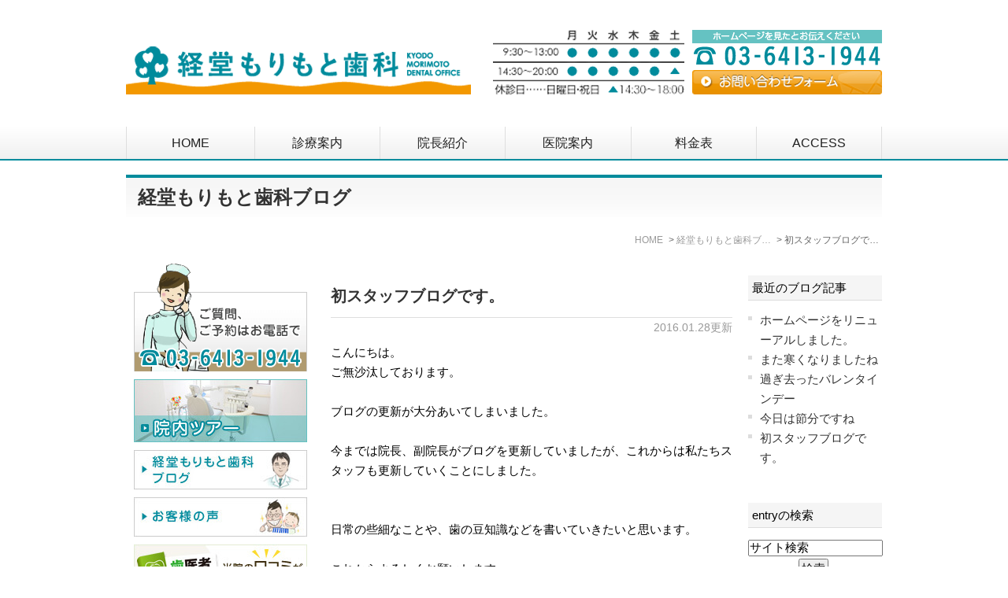

--- FILE ---
content_type: text/html; charset=UTF-8
request_url: http://www.kyodo-morimoto-shika.com/blog/2016/01/post-52-245239.html
body_size: 4209
content:
<!DOCTYPE html>
<html lang="ja" prefix="og: http://ogp.me/ns#">
    <head>
        <meta charset="UTF-8">
        <title>初スタッフブログです。 | 経堂もりもと歯科ブログ</title>
        <meta name="description" content="こんにちは。 ご無沙汰しております。 ブログの更新が大分あいてしまいました。 今...">
        
        
        
        <link rel="canonical" href="http://www.kyodo-morimoto-shika.com/blog/2016/01/post-52-245239.html">
        
        <link rel="alternate" type="application/atom+xml" title="Atom" href="/blog/atom.xml"/>
        
        <meta name="viewport" content="width=device-width, initial-scale=1.0, minimum-scale=1.0, maximum-scale=1.0">
        <meta name="format-detection" content="telephone=no">
        
        <meta property="og:title" content="初スタッフブログです。" />
        <meta property="og:type" content="article" />
        
        <meta property="og:description" content="こんにちは。 ご無沙汰しております。 ブログの更新が大分あいてしまいました。 今までは院長、副院長がブログを更新していましたが、これからは私たちスタッフも更新していくことにしました。 日常の些細なことや、歯の豆知識などを書いていきたいと思い..." />
        <meta property="og:url" content="http://www.kyodo-morimoto-shika.com/blog/2016/01/post-52-245239.html" />
        


        <link rel="icon" href="/favicon.ico">
        <link rel="stylesheet" href="http://static.plimo.com/static/common/css/static_common.min.css?20260116140148">
        <link rel="stylesheet" href="http://static.plimo.com/static/type1/css/static_type1.min.css?20260116140148">
        <link rel="stylesheet" href="/css/plimo_structure_1.css?20260116140148" />
        <link rel="stylesheet" href="/css/plimo_content_1.css?20260116140148" />

        <meta name="google-site-verification" content="4UZ5vOCM1KbxE7AsxSdi0GNxU6e5WFhnnvbJKqi1PKk" />
        
    </head>
    <body id="blogBody" class="Individual type1">
        <div id="wrapper">
            <div id="header">
                <div id="header_bg">
  <div class="inner clearfix">
    <h1><a href="/"><img src="/asset/logo.png" alt="経堂もりもと歯科"></a></h1>
    <div class="rightBox">
      <div class="pc"><img src="/asset/header_table.png" alt="休診日･･････日曜日･祝日 ▲14:30～18:00" class="pc_tel"><a href="https://cms.plimo.com/cgi-bin/inquiry/www.kyodo-morimoto-shika.com/?blog_id=1609&amp;form_id=8031&amp;type=view&amp;token=zYA0kLwLHdUleeHoJBI3ZgJpqphfQwozMOehI5YR" target="_blank"><img alt="お問い合わせフォーム" src="/asset/header_tel.png" class="pc_mail"></a></div>
      <div id="tel_button"><span data-plimo-url="cms.plimo.com" data-plimo-tel="0364131944" data-plimo-blog-id="1609" data-plimo-token="zYA0kLwLHdUleeHoJBI3ZgJpqphfQwozMOehI5YR"><a href="tel:0364131944"><img src="http://www.kyodo-morimoto-shika.com/asset/tel_sp.png" alt="tel_sp.png" /></a></span></div>
      <div id="mail_button"><a href="https://cms.plimo.com/cgi-bin/inquiry/www.kyodo-morimoto-shika.com/?blog_id=1609&amp;form_id=8031&amp;type=view&amp;token=zYA0kLwLHdUleeHoJBI3ZgJpqphfQwozMOehI5YR" target="_blank"><img alt="MAIL" src="/asset/mail_sp.png"></a></div>
      <div id="menu_button" class="toggleMenu"><img  alt="MENU" src="/asset/menu_sp.png"></div>
    </div>
  </div>
</div>

<div id="gnav">
  <ul class="nav">
    <li class="first"><a href="/">HOME</a></li>
    <li><a href="/clinic/#items">診療案内</a></li>
    <li><a href="/clinic/#doc">院長紹介</a></li>
    <li><a href="/clinic/#gui">医院案内</a></li>
    <li><a href="/fee">料金表</a></li>
    <li class="last"><a href="/clinic/#c05">ACCESS</a></li>
  </ul>
</div>
            </div>
            <!--//header-->
            <div id="mainimage">
                <div class="gnv_tmp_h2_bg"><h2>経堂もりもと歯科ブログ</h2></div>
            </div>
            <!--//mainimage-->

            
<ul id="bread" itemscope itemtype="http://data-vocabulary.org/Breadcrumb">
    <li><a href="/" itemprop="url"><span itemprop="title">HOME</span></a></li>
    

    <li><a href="http://www.kyodo-morimoto-shika.com/blog/blog01/" itemprop="url"><span itemprop="title">経堂もりもと歯科ブログ</span></a></li>


<li><span itemprop="title">初スタッフブログです。</span></li>

</ul>

            <!--//bread-->

            <div class="clearfix" id="base">
                <div id="contentBase">
                    
                    <!--//content-top-->
                    
                    <div id="content" class="clearfix">
                        
<div class="contentArea" itemscope="itemscope" itemtype="http://schema.org/Article">
    
        
        
        
    
    <h3 class="entry-title" itemprop="name"><a href="http://www.kyodo-morimoto-shika.com/blog/2016/01/post-52-245239.html" itemprop="url">初スタッフブログです。</a></h3>
    <p class="date">2016.01.28更新</p>
    <div class="blogArea" itemprop="articleBody">
    こんにちは。<br />
ご無沙汰しております。<br />
<br />
ブログの更新が大分あいてしまいました。<br />
<br />
今までは院長、副院長がブログを更新していましたが、これからは私たちスタッフも更新していくことにしました。<br />
<br />
<br />
日常の些細なことや、歯の豆知識などを書いていきたいと思います。<br />
<br />
これからよろしくお願いします。<br />
<br />
　　　　　　　　　　　　　　　　　　　　　　　　　　　　　　　　　　　　　　　　　　　　スタッフ
    </div>
    <!--//blogArea-->
    <p class="contributor">投稿者: <span class="author">経堂もりもと歯科</span></p>


</div>
<!--//contentArea-->

<div id="blogside">
<div class="archiveBox" id="archiveLatest">
    <h3>最近のブログ記事</h3>
    <ul>
    
    
    
        <li><a href="http://www.kyodo-morimoto-shika.com/blog/2016/05/post-228361.html">ホームページをリニューアルしました。</a></li>
    
        <li><a href="http://www.kyodo-morimoto-shika.com/blog/2016/03/post-55-245242.html">また寒くなりましたね</a></li>
    
        <li><a href="http://www.kyodo-morimoto-shika.com/blog/2016/02/post-54-245241.html">過ぎ去ったバレンタインデー</a></li>
    
        <li><a href="http://www.kyodo-morimoto-shika.com/blog/2016/02/post-53-245240.html">今日は節分ですね</a></li>
    
        <li><a href="http://www.kyodo-morimoto-shika.com/blog/2016/01/post-52-245239.html">初スタッフブログです。</a></li>
    
    
    </ul>
</div>

<div class="archiveBox" id="archiveSearch">
    <h3>entryの検索</h3>
    <form action="http://www.google.co.jp/search" method="get" class="blog_search_form">
        <span class="blog_search_input"><input class="base_border_color searchInput" type="text" onfocus="if(this.value == 'サイト検索') this.value='';" onblur="if(this.value == '') this.value='サイト検索';" value="サイト検索" name="q"></span>
        <span class="blog_search_submit"><input class="base_bg_color_1" type="submit" value="検索"></span>
        <input type="hidden" value="UTF-8" name="ie">
        <input type="hidden" value="UTF-8" name="oe">
        <input type="hidden" value="ja" name="hl">
        <input type="hidden" value="www.kyodo-morimoto-shika.com" name="sitesearch">
    </form>
</div>
<div class="archiveBox" id="archiveMonth">
    <h3>月別ブログ記事一覧</h3>
    <ul>
    
        
    
        
        
        <li><a href="http://www.kyodo-morimoto-shika.com/blog/blog01/2016/05/">2016年05月</a><span class="category_count_block">&nbsp;(1)</span></li>
    
        
        
        <li><a href="http://www.kyodo-morimoto-shika.com/blog/blog01/2016/03/">2016年03月</a><span class="category_count_block">&nbsp;(1)</span></li>
    
        
        
        <li><a href="http://www.kyodo-morimoto-shika.com/blog/blog01/2016/02/">2016年02月</a><span class="category_count_block">&nbsp;(2)</span></li>
    
        
        
        <li><a href="http://www.kyodo-morimoto-shika.com/blog/blog01/2016/01/">2016年01月</a><span class="category_count_block">&nbsp;(1)</span></li>
    
        
        
        <li><a href="http://www.kyodo-morimoto-shika.com/blog/blog01/2014/05/">2014年05月</a><span class="category_count_block">&nbsp;(4)</span></li>
    
        
        
        <li><a href="http://www.kyodo-morimoto-shika.com/blog/blog01/2014/04/">2014年04月</a><span class="category_count_block">&nbsp;(6)</span></li>
    
        
        
        <li><a href="http://www.kyodo-morimoto-shika.com/blog/blog01/2013/10/">2013年10月</a><span class="category_count_block">&nbsp;(1)</span></li>
    
        
        
        <li><a href="http://www.kyodo-morimoto-shika.com/blog/blog01/2013/05/">2013年05月</a><span class="category_count_block">&nbsp;(2)</span></li>
    
        
        
        <li><a href="http://www.kyodo-morimoto-shika.com/blog/blog01/2013/02/">2013年02月</a><span class="category_count_block">&nbsp;(1)</span></li>
    
        
        
        <li><a href="http://www.kyodo-morimoto-shika.com/blog/blog01/2012/11/">2012年11月</a><span class="category_count_block">&nbsp;(7)</span></li>
    
        
        
        <li><a href="http://www.kyodo-morimoto-shika.com/blog/blog01/2012/10/">2012年10月</a><span class="category_count_block">&nbsp;(6)</span></li>
    
        
        
        <li><a href="http://www.kyodo-morimoto-shika.com/blog/blog01/2012/09/">2012年09月</a><span class="category_count_block">&nbsp;(8)</span></li>
    
        
        
        <li><a href="http://www.kyodo-morimoto-shika.com/blog/blog01/2012/08/">2012年08月</a><span class="category_count_block">&nbsp;(20)</span></li>
    
        
        
        <li><a href="http://www.kyodo-morimoto-shika.com/blog/blog01/2012/07/">2012年07月</a><span class="category_count_block">&nbsp;(1)</span></li>
    
        
        
        <li><a href="http://www.kyodo-morimoto-shika.com/blog/blog01/2012/06/">2012年06月</a><span class="category_count_block">&nbsp;(1)</span></li>
    

    
    </ul>

</div>



<div class="archiveBox" id="archiveCategory">
    <h3>カテゴリ</h3>
    <ul>
        
    

    </ul>
</div>


</div>
<!--//blogside-->

                    </div>
                    <!--//content-->
                        
                    <div id="content-bottom" class="clearfix">
                        <div class="pc">
<a href="https://cms.plimo.com/cgi-bin/inquiry/www.kyodo-morimoto-shika.com/?blog_id=1609&amp;form_id=8031&amp;type=view&amp;token=zYA0kLwLHdUleeHoJBI3ZgJpqphfQwozMOehI5YR" target="_blank"><img src="/asset/footer_common.jpg" alt="経堂もりもと歯科 tel:03-6413-1944" /></a>
</div>
<div class="sp">
<span data-plimo-url="cms.plimo.com" data-plimo-tel="0364131944" data-plimo-blog-id="1609" data-plimo-token="zYA0kLwLHdUleeHoJBI3ZgJpqphfQwozMOehI5YR"><a href="tel:0364131944"><img src="http://www.kyodo-morimoto-shika.com/asset/tel_btn_sp.jpg" alt="tel_btn_sp.jpg" /></a></span>
</div>
                    </div>
                    <!--//content-bottom-->
                </div>
                <!--//contentBase-->

                <div id="side">
                    <div class="inner">
<div class="clearfix">
<a href="https://cms.plimo.com/cgi-bin/inquiry/www.kyodo-morimoto-shika.com/?blog_id=1609&form_id=8031&type=view&token=zYA0kLwLHdUleeHoJBI3ZgJpqphfQwozMOehI5YR" target="_blank" class="pc_only"><img src="/asset/side01.png" alt="ご質問、ご予約はお電話で tel:03-6413-1944" class="bn"></a>
<a href="/clinic/#clinic01" class="pc"><img src="/asset/side02.jpg" alt="院内ツアー" class="bn"></a>
<a href="/clinic/#clinic01" class="sp"><img src="/asset/side02_sp.jpg" alt="院内ツアー" class="bn"></a>
<a href="/blog/blog01" class="pc"><img src="/asset/side03.jpg" alt="経堂もりもと歯科ブログ" class="bn"></a>
<a href="/blog/blog01" class="sp side_l"><img src="/asset/side03_sp.jpg" alt="経堂もりもと歯科ブログ" class="bn"></a>
<a href="/blog/blog02" class="pc"><img src="/asset/side04.jpg" alt="お客様の声" class="bn"></a>
<a href="/blog/blog02" class="sp side_r"><img src="/asset/side04_sp.jpg" alt="お客様の声" class="bn"></a>
<a href="https://www.haisha-guide.jp/clinic/1062" target="_blank" class="pc"><img src="/asset/side05.jpg" alt="歯科医院のロコミサイト" class="bn"></a>
<a href="https://www.haisha-guide.jp/clinic/1062" target="_blank" class="sp side_l"><img src="/asset/side05_sp.jpg" alt="歯科医院のロコミサイト" class="bn"></a>
<a href="https://www.job-times.com/" target="_blank" class="pc"><img src="/asset/side06.jpg" alt="job times for dental" class="bn"></a>
<a href="https://www.job-times.com/" target="_blank" class="sp side_r"><img src="/asset/side06_sp.jpg" alt="job times for dental" class="bn"></a>
</div>
<div class="gnv_tmp_width_1000">
<div id="news" class="contentArea news_list">
<h2 class="titleBg">新着情報</h2>
<a href="/news/" class="ov"><span class="newsBt">一覧へ&nbsp;&gt;</span></a>
<dl class="clearfix"><dt>2026/01/16<span class="newsNew">NEW</span></dt><dd><a href="http://www.kyodo-morimoto-shika.com/news/detail-871836.html" class="new" target="_blank">急な都合により1/16(金)午後～1/22(木)の終日休診となります。ご迷惑をおかけします。</a></dd></dl>
<dl class="clearfix"><dt>2025/12/27<span class="newsNew">NEW</span></dt><dd>R7年12/29日～R8年1/4日まで休診となります。1/5日は9:30～14:00までの診察となります。</dd></dl>
<dl class="clearfix"><dt>2017/07/15</dt><dd>平成29年4月より木曜日は休診となっておりますので、ご注意ください。</dd></dl>
<dl class="clearfix"><dt>2016/04/27</dt><dd><a href="http://www.kyodo-morimoto-shika.com/news/detail-228360.html" class="new">ホームページリニューアルのお知らせ</a></dd></dl>
<dl class="clearfix"><dt>2016/04/01</dt><dd><a href="http://www.kyodo-morimoto-shika.com/news/detail-260339.html" class="new">木曜日休診のお知らせ</a></dd></dl>

</div>
</div>
</div>
                </div>
                <!--//side-->

            </div>
            <!--//base-->

            <div id="footer">
                <div id="pagetop"><a href="#wrapper"><img style="display: none;" src="http://static.plimo.com/static/type1/images/pagetop.png" alt="page top" id="pagetopBt"></a></div>
<div class="inner">
    <ul class="footerLink">
    <li><a href="/">HOME</a>｜</li>
    <li><a href="/clinic/">当院について</a>｜</li>
    <li><a href="/clinic/#items">診療案内</a>｜</li>
    <li><a href="/fee/">料金表</a>｜</li>
    <li><a href="/clinic/#time">診療時間・アクセス</a>｜</li>
    <li><a href="/popular/">一般診療</a>｜</li>
    <li><a href="/popular/#children">小児歯科</a>｜</li>
    <li><a href="/perio/#pre">予防歯科</a>｜</li>
    <li><a href="/shinbi/">ホワイトニング・審美歯科</a>｜</li>
    <li><a href="/shinbi/#cor">矯正歯科</a>｜</li>
    <li><a href="/ireba/#im">インプラント</a>｜</li>
    <li><a href="/sitemap.html">サイトマップ</a></li>
    </ul>
    <address>経堂・世田谷に根付いた歯科院 Copyright(c) 経堂もりもと歯科 All Rights Reserved. </address>
</div>

            </div>
            <!--//footer-->
        </div>
        <!--//wrapper-->

        <script type="text/javascript" src="http://static.plimo.com/static/common/js/static_type1.min.js?20260116140148"></script>
        <script type="text/javascript" src="/js/plimo.js?20260116140148"></script>
        <!--[if lt IE 9]>
        <script type="text/javascript" src="http://static.plimo.com/static/common/js/static_ie8.min.js?20260116140148"></script>
        <![endif]-->
        
        <div id="ext_service_tag" style="height:0; overflow:hidden;">
            

<!-- Google tag (gtag.js) -->
<script async src="https://www.googletagmanager.com/gtag/js?id=UA-70906967-43&id=G-Q076HXD6EY"></script>
<script>
  window.dataLayer = window.dataLayer || [];
  function gtag(){dataLayer.push(arguments);}
  gtag('js', new Date());

  gtag('config', 'UA-70906967-43');
  gtag('config', 'G-Q076HXD6EY');
</script>



        </div>
    </body>
</html>



--- FILE ---
content_type: text/css
request_url: http://www.kyodo-morimoto-shika.com/css/plimo_structure_1.css?20260116140148
body_size: 20235
content:
@charset "shift_jis";
/* CSS Document */

@charset "utf-8";
/* *******************************************************************************
-------------------------------------------------------------
笆� PC
-------------------------------------------------------------
 0. common
 笏� 0-1. text link
 1. header
 笏� 1-1. togglemenu
 笏� 1-2. globalNav
 笏� 1-3. Sub Lists
 2. mainimage
 4. footer
 5. inquiry
 6. blog
 7. news
 笏� 7-1. default
 笏� 7-2. title縲螟画峩蜿ｯ逕ｨ
 笏� 7-3. news list page
 笏� 7-4. blog page
------------------------------------------------------------- 
笆� Tablet
-------------------------------------------------------------
 0. common
 1. header
 笏� 1-2. globalNav
 3. side
 4. footer 

------------------------------------------------------------- 
笆� SmartPhone
-------------------------------------------------------------
 0. common
 1. header
 笏� 1-2. globalNav
 笏� 1-3. Sub Lists
 3. side
 4. footer
 5. inquiry
 6. blog
 7. news
------------------------------------------------------------- 
笆� 荳願ｨ弄ediaQuery縺ｧ蟇ｾ蠢懊〒縺阪↑縺��逅�
-------------------------------------------------------------

******************************************************************************* */

/* ----------------------------------------------------------
笆� PC
----------------------------------------------------------- */

.pc{
display:block;
}
.sp{
display:none;
}
.pc_only{
display:block;
}
p{
margin-bottom:15px;
}
#side a:hover img{
opacity:0.7;
}
#header h1 img{
max-width:438px;
}
.pc_tel {
    margin-top: 12px;
}
#header .rightBox {
    width: 53%;
    margin-top: 8px;
}
#header h1 {
    width: 46%;
    margin-top: 31px;
}
#side {
    margin-top: 5px;
}
#side h2.titleBg {
    border-bottom: 0;
    background: #008b9c;
    font-size: 16px;
    line-height: 1.2;
    padding: 3px 5px 3px 8px;
    border-radius: 0;
    position: relative;
    color: #fff;
    font-weight: normal;
}
#side .gnv_tmp_width_1000 {
    margin-top: 20px;
    border: 1px solid #008b9c;
}
.top #content {
    padding-top: 16px;
}
div#content-bottom a:hover img {
    opacity: 0.7;
}
div#pagetop a:hover img {
    opacity: 0.7;
}
.side_l {
    float: left;
    width: 49%;
}
#side .side_r{
    float: right;
    width: 49%;
    margin: 0;
}
.ov:hover span.newsBt {
    text-decoration: underline;
}
#news dd a:hover ,#newsDetail dd a:hover{
    text-decoration: none;
}
#pagenation li a:hover {
    opacity: 0.7;
}
.under #content {
    padding-top: 50px;
}
#footer .footerLink li {
    color: #5b5b5b;
}
#header .pc a:hover img.pc_mail{
opacity:0.7;
}
#side a {
    margin-bottom: 10px;
}
#side .bn {
    margin-bottom: 0;
}
#newsList #side .gnv_tmp_width_1000 {
    border:0;
}



















/* =====================================
 0. common
===================================== */
html {
	overflow-y: scroll;
}
body {
	font-size: 15px;
	line-height:1.7;
	background: none #fff;
	color: #000000;
}
body.android {
	overflow-x: hidden;
}
body.android #footer {
	position: static !important;
}
#base {
	z-index: 0;
}
/* 0-1. text link ---------------------------- */
a {
	color: #333;
	text-decoration: none;
}
a:link {
	color: #333;
	text-decoration: none;
}
a:visited {
	color: #333;
	text-decoration: none;
}
a:hover   { color: #555; text-decoration: underline; }
a:active  { color: #555; text-decoration: underline; }
a:focus, *:focus { outline:none; }

/* =====================================
 1. header
===================================== */
#header {
	background: none;
	margin-bottom: 13px;
}
#header h1 img {
	width:100%;
	margin: 10px 0;
}
#header_bg {
	background: none #fff;
}
#header .pc {
	display: block;
}
#header .pc img.pc_mail {
	margin: 10px 0 0 10px;
}

/* 1-1. togglemenu ---------------------------- */
.togglemenu {
	background: none;
	display: none;
}
/* 1-2. globalNav ---------------------------- */
#gnav {
        background: -moz-linear-gradient(top, #ffffff 0%, #f0f0f0 100%);
        background: -webkit-gradient(linear, left top, left bottom, color-stop(0%,#ffffff), color-stop(100%,#f0f0f0));
        background: -webkit-linear-gradient(top,  #ffffff 0%,#f0f0f0 100%);
        width: 100%;
        border-bottom: 2px solid #008b9c;
        margin-top: 21px;
}
.nav {
	border-left: 1px solid #dedede;
	box-sizing: border-box;
	list-style: none;
 *zoom: 1;
	position: relative;
	width: auto;
	max-width: 960px;
	margin: 0 auto;
}
.nav li {
	width: 16.6%;
	border-right:1px solid #dedede;
	box-sizing: border-box;
	text-align: center;
}
.nav li.first {
	width: 17%;
}
.nav:before, .nav:after {
	content: " ";
	display: table;
}
.nav:after {
	clear: both;
}
.nav a, .nav span {
	padding: 7px 15px;
 *zoom: 1;
	cursor: pointer;
    -webkit-transition: all 0.6s ease;
    -moz-transition: all 0.6s ease;
    -o-transition: all 0.6s ease;
    transition: all  0.6s ease;
    font-size: 16px;
    color: #202020;
}
.nav > li {
	float: left;
	z-index: 200;
}
.nav > li > a, .nav > li > span {
	display: block;
}
.nav a:hover,
.nav span:hover {
	background: #f5f5f5;
}
/* 笘�tablet toggle ---------------------------- */
.android .nav:focus .sub {
	display: block;
}
/* 1-3. Sub Lists ---------------------------- */
.sub {
	position: absolute;
	left: -9999px;
	z-index: 100;
	list-style: none;
	margin: 0;

}
.sub li {
	width: 12em;
	padding: 0;
	border-right: none;
}
.sub li a {
	display: block;
	background: #eee;
	position: relative;
	z-index: 100;
	border-top: 1px solid #fff;
}
.sub li a:hover {
	background: #f9f9f9;
}
.nav li {
	position: relative;
}
.nav > li.hover > ul {
	left: 0;
}
.nav li li.hover ul {
	left: 100%;
	top: 0;
}

/* =====================================
 2. mainimage
===================================== */
.type1 #mainimage .gnv_tmp_h2_bg {
	padding: 5px 15px;
    line-height:1.2 !important;
	margin-bottom: 10px;
	position: relative;
}
/*
.type1 #mainimage .gnv_tmp_h2_bg:after {
	background-color: #ccc;
    content: "";
    display: block;
    height: 60%;
    left: 13px;
    position: absolute;
    top: 20%;
    width: 5px;
}*/

/* =====================================
 4. footer
===================================== */
#footer {
    background: #fff;
    background-image: none;
    border-top: 5px solid #008b9c;
    margin-top: 64px;
}
#footer .inner {
	width: 960px;
	margin: 0 auto;
	text-align:center;	padding: 15px 0 10px;
	font-size: 100%;
}
#footer .footerLink {
    margin-bottom: 25px;
    margin-top: 10px;
    padding:0 10px;
}
#footer .footerLink a {
    color: #5b5b5b;
    font-size: 14px;
    padding-right: 5px;
}
address {
font-weight: normal;
    color: #5b5b5b;
    font-size: 14px;
}

/* =====================================
 5. inquiry
===================================== */
body#inquiryBody {
	background: none;
}
body#inquiryBody #mainimage {
	display: none;
}
/*
笆�蝠丞粋縺帙ち繧､繝医Ν繧剃ｻ倥￠縺溘＞蝣ｴ蜷�
1�我ｸ玖ｨ倥�繧ｳ繝｡繝ｳ繝医い繧ｦ繝医ｒ蜑企勁縺吶ｋ
2�峨ヱ繝ｼ繝��縺ｮ縲後ユ繧ｭ繧ｹ繝医阪〒繧ｿ繧､繝医Ν繧偵後ユ繧ｭ繧ｹ繝医阪↓蜈･蜉帙☆繧�
 */ /*
body#inquiryBody .message {
	display: none;
}
body#inquiryBody .inquiry_textbox {
	margin-bottom: 20px;
}
body#inquiryBody .inquiry_textbox:first-child {
    border-bottom: 1px solid #dedede;
	font-size: 130%;
    line-height: 1.2;
    padding: 15px;
	border-radius: 0;
    position: relative;
}
*/
.form_error_notice {
	text-align: center;
	color: #CC0000;
	font-weight: bold;
	margin-bottom: 20px;
}

/* =====================================
 6. blog
===================================== */
.entry {
	margin-bottom: 20px;
}
#blogBody .date {
	text-align: right;
}
#blogBody .contributor {
	font-weight: bold;
}
#pagenation {
	background: none;
	border-top:1px solid #ddd;
}
#pagenation .active a, #pagenation a.active:hover {
	background: #999 !important;
}
#blogside h3 {
	background: none #f5f5f5;
	border-bottom: 1px solid #ddd;
	width: auto;
	padding: 3px 5px;
}
#blogside li {
	position: relative;
	padding: 0 0 0 15px;
}
#blogside li:before {
	content: "";
	position: absolute;
	background: #ddd;
	top: 13px;
	left:0;
	margin-top: -5px;
	height: 5px;
	width: 5px;
	padding: 0;
}
#blogside li.child-2 {
	margin-left: 15px;
}
#blogside li.child-2:before {
	content: "";
	position: absolute;
	background: #ddd;
	top: 13px;
	left: 5px;
	margin-top: -5px;
	height: 4px;
	width: 4px;
	border-radius: 50%;	padding-left: 0;
}
/* news(side) list 謇薙■豸医＠逕ｨ */
#blogBody #blogList {
	width: 72% !important;
	float: left;
}
/* search */
.blog_search_input input {
	width: 98%;
	margin-bottom: 3px;
}
.blog_search_submit {
	display: block;
    text-align: center;
    width: 98%;
}

/* =====================================
 7. news
===================================== */
/* 7-1. default -------------------------- */
#news {
    position:relative;
	background: #fff;
	padding-bottom: 0;
}
#news .newsBt {
    top: 3px;
    right: 10px;
    color: #ffffff;
    font-size: 12px;
}
#news dl{
    margin-bottom: 0.6em;
    border-bottom: 0;
    box-sizing: border-box;
    padding: 0 10px;
}
#news dt {
	padding: 0;
	margin-bottom: 0.1em;
	color: #454545;
	width: 155px;
	float: none;
    margin-left: 0;
}
#news dd {
	padding: 0 ;
	padding-bottom: 0.6em;
	float: none;
	width: auto;
border-bottom: 1px dashed #008b9c;
}
#news .newsNew,
#newsDetail .newsNew {
    background: #008B9C;
    color: #fff;
    display: block;
    float: right;
    font-size: 90%;
    line-height: 1;
    margin: 2px 0 0 10px;
    padding: 4px 7px 3px 3px;
    text-indent: 0;
    text-align: center;
}
#news dd a,
#newsDetail dd a {
	text-decoration: underline;
}
.newsDetailBody img {
	margin: 5px;
}
/* iPad iPhone */
.ios #news dt {
	padding: 0;
	width: 180px;
	margin-top: 0;
}
/* 7-3. news list page -------------------------- */
#newsList #side #news {
	display: none;
}
#news #pagenation ul {
	text-align: center;
}
#news #pagenation ul li a {
	background: #ddd;
	margin-right: 5px;
}
/* 7-4. blog page -------------------------- */
#blogBody #news,
#blogBody .contentArea.news_list {
	width: 100% !important;
	float: none;
}

/* ----------------------------------------------------------
笆� Tablet
----------------------------------------------------------- */
@media screen and (min-width: 601px) and (max-width: 959px) {
/* =====================================
 0. common
===================================== */

#lightbox-container-image-box {
	position: relative;
	background-color: #fff;
	width: 90% !important;
	height: 90% !important;
	margin: 0 auto;
        z-index:9000;
}
#lightbox-container-image-data-box {
	font: 10px Verdana, Helvetica, sans-serif;
	background-color: #fff;
	margin: 0 auto;
	line-height: 1.4em;
	overflow: auto;
	width: 90% !important;
	padding: 0 !important;
        z-index:9000;
}
#lightbox-container-image img#lightbox-image {
    width: 100% !important;
}
#lightbox-nav-btnPrev, #lightbox-nav-btnNext{
height: 100% !important;
}
ul.list03_two.clearfix {
    width: 77%;
    margin: 0 auto;
}






































body {
	background-image: none !important;
}
#contentBase {
	min-height: 800px;
}
.nav a, .nav span {
    padding: 7px 0px;
}
.pc_only{
display: none;
}
#side .pc{
display:none;
}
#side .sp{
display:block;
}
#side a{
    margin-bottom: 15px;
}
#side .bn{
    width:100%;
    margin-bottom: 0;
   margin-right:0;
}
#side .side_r{
margin: 0 0 15px 0;
}












/* =====================================
 1. header
===================================== */
#header h1 {
	width: 40%;
    margin-top: 19px;
}
#header h1 img {
	width: 100%;
}
#header .pc {
	display: block;
}
#header .pc img.pc_tel {
	width: 40%;
}
#header .pc img.pc_mail {
	width: 40%;
}
/* 1-2. globalNav ---------------------------- */
#globalNav .dropcordion {
	width: 100%;
	margin: 0;
	display: table;
}
#gnav01,#gnav04{
	display:none;
	}
/* =====================================
 3. side
===================================== */
#side {
	background: #fff;
    margin-top: 30px;
}

#side .inner {	
	margin: 0 auto 30px;
    max-width: 460px;
    padding: 0;
    width: 90%;
}

.bnr_stel{
	display:none}

/* =====================================
 4. footer
===================================== */
#footer .inner {
	width: auto;
}
}

/* ----------------------------------------------------------
笆� SmartPhone
----------------------------------------------------------- */
@media screen and (max-width: 600px) {

.pc{
display:none;
}
.sp{
display:block;
}
.top #content {
    padding: 0 !important;
}
.top_special{
padding:0 10px;
}
.pc_only{
display: none;
}
#side a:nth-child(3n) .bn {
    width: 100%;
    max-width: 558px;
    float: none;
    text-align: center;
}
#side a:nth-child(3){
margin: 30px 0 15px 0;
}
#side a{
margin: 0 2% 10px 0;
text-align:center;
}
#side .bn{
margin: 0;
}
#side h2.titleBg{
margin-bottom: 10px;
}
#side a.ov {
    margin: 0;
}



/* =====================================
 0. common
===================================== */
body {
	background: none !important;
	font-size: 97% !important;
}

/* =====================================
 1. header
===================================== */
#header {
	margin-bottom: 0;
}
#header .inner {
    padding: 8px 0 12px;
}
#header h1 {
	width: 50%;
        margin-top: 14px;
}
#header h1 img {
	width: 100%;
}
#header_bg {
	background: none #fff;
}
#header .rightBox {
	width: 50%;
}
#header .pc {
	display: none;
}
#header #mail_button, #header #menu_button, #header #tel_button {
	display: inline;
	margin-left: 0;
	max-width:inherit;
	width:auto;
}
#header #mail_button img, #header #menu_button img, #header #tel_button img {
	display: inline;
	margin-left: 0.3%;
	max-width: 60px;
	width: 29%;
}
/* 1-2. globalNav ---------------------------- */
#gnav {
	background: none;
	height:auto;
	width: 100%;
    border-bottom: 0;
    margin-top: 0;
}
.nav {
	display: none;
	border: none;
position: absolute;
    width: 100%;
}
.nav li {
	border: none;
}
.nav a, .nav span{
    color: #fff;
}

.nav > li {
	float: none;
}
.nav ul {
	display: block;
	width: 100%;
}
.nav > li.hover > ul, .nav li li.hover ul {
	position: static;
}
.nav li {
	background: #008B9C;
	border-top: 1px solid #fff;
	text-align:left;
    position: relative;
    display: block;
}
.nav li.first {
	width: 100%;
}
.nav li span {
	padding-right: 40px;
}
.nav li span:before {
	display: block;
	content: "";
	position: absolute;
	-webkit-transform: rotate(45deg);
	transform: rotate(45deg);
	top: 21px;
	right: 15px;
	width: 15px;
	height: 15px;
	margin-top: -5px;
	background: #ccc;
	background: none\9; /* IE8 */
}
.nav li span:after {
	display: block;
	content: "";
	position: absolute;
	-webkit-transform: rotate(45deg);
	transform: rotate(45deg);
	top: 18px;
	right: 15px;
	width: 15px;
	height: 15px;
	margin-top: -5px;
	background: #f5f5f5;
	background: none\9; /* IE8 */
}
.nav a:hover,
.nav span:hover {
	background: none;
	text-decoration: none;
}
/* 1-3. Sub Lists ---------------------------- */
.sub {
	margin: 0;
}
.sub li {
	background:#ddd;
	border-top:none;
}
.sub li a {
	border-top: 1px solid #ddd;
	background: #ededed;
}
.sub li a:hover {
    background: none #ededed;
	text-decoration: none;
}
.nav li,  .sub li {
	width: 100%;
}

/* =====================================
 3. side
===================================== */
#side {
	background: #fff;
max-width: 563px;
    width: 100%;
    margin: 0 auto;
}

#side .bn {
    width: 100%;
    max-width: 269px;
}

.bnr_stel{
	display:none}
	
#side .inner {
padding: 0 10px;
width: 100%;
max-width: 100%;
margin: 0 auto 30px;
box-sizing: border-box;
}

#side img {
float: left;
max-width: 220px;
width: 45%;
margin: 0 0 2.5% 3.4%;
}

/* =====================================
 4. footer
===================================== */
#footer {
	position: static !important;
}
#footer .inner {
	width: auto;
}

/* =====================================
 5. inquiry
===================================== */
.inquiryFormTable dt {
	background: #e5e5e5 !important;
	color: #333;
}

/* =====================================
 6. blog
===================================== */
#blogBody #blogList {
	width: 100% !important;
}

/* =====================================
 7. news
===================================== */
#news dt {
	padding: 0;
	width: 155px;
}
#pagenation .inner {	margin-bottom: 50px;
}
/* iPhone */
.ios #news dt {
	padding: 0;
	width: 180px;
}
.ios #news .newsNew,
.ios #newsDetail .newsNew {
    padding: 3px 10px  3px 5px;
	line-height: 0.8;
}
}

/* ----------------------------------------------------------
笆� 荳願ｨ弄ediaQuery縺ｧ蟇ｾ蠢懊〒縺阪↑縺��逅�
----------------------------------------------------------- */
/* 繧ｳ繝ｳ繝�Φ繝�′遏ｭ縺��ｴ蜷� */
@media screen and (max-width: 640px) {
#contentBase {
	min-height: 200px;
}
}
/**
 * jQuery lightBox plugin
 * This jQuery plugin was inspired and based on Lightbox 2 by Lokesh Dhakar (http://www.huddletogether.com/projects/lightbox2/)
 * and adapted to me for use like a plugin from jQuery.
 * @name jquery-lightbox-0.5.css
 * @author Leandro Vieira Pinho - http://leandrovieira.com
 * @version 0.5
 * @date April 11, 2008
 * @category jQuery plugin
 * @copyright (c) 2008 Leandro Vieira Pinho (leandrovieira.com)
 * @license CC Attribution-No Derivative Works 2.5 Brazil - http://creativecommons.org/licenses/by-nd/2.5/br/deed.en_US
 * @example Visit http://leandrovieira.com/projects/jquery/lightbox/ for more informations about this jQuery plugin
 */
#jquery-overlay {
	position: fixed;
	top: 0;
	left: 0;
	width: 100%;
	height: 100%;
z-index:8000;
}
#jquery-lightbox {
	position: absolute;
	top: 0;
	left: 0;
	width: 100%;
	z-index: 9000;
	text-align: center;
	line-height: 0;
}
#jquery-lightbox a img { border: none; }
#lightbox-container-image-box {
	position: relative;
	background-color: #fff;
	width: 100%;
	height: 100%;
	margin: 0 auto;
        z-index:9000;
}
#lightbox-container-image { padding: 10px; }
#lightbox-loading {
	position: absolute;
	top: 40%;
	left: 0%;
	height: 25%;
	width: 100%;
	text-align: center;
	line-height: 0;
}
#lightbox-nav {
	position: absolute;
	top: 0;
	left: 0;
	height: 100%;
	width: 100%;
	z-index: 10;
}
#lightbox-container-image-box > #lightbox-nav { left: 0; }
#lightbox-nav a { outline: none;}
#lightbox-nav-btnPrev, #lightbox-nav-btnNext {
	width: 49%;
	height: 100%;
	zoom: 1;
	display: block;
}
#lightbox-nav-btnPrev { 
	left: 0; 
	float: left;
}
#lightbox-nav-btnNext { 
	right: 0; 
	float: right;
}
#lightbox-container-image-data-box {
	font: 10px Verdana, Helvetica, sans-serif;
	background-color: #fff;
	margin: 0 auto;
	line-height: 1.4em;
	overflow: auto;
	width: 100% ;
	padding: 0 10px 0;
        z-index:9000;
}
#lightbox-container-image-data {
	padding: 0 10px; 
	color: #666; 
}
#lightbox-container-image-data #lightbox-image-details { 
	width: 70%; 
	float: left; 
	text-align: left; 
}	
#lightbox-image-details-caption { font-weight: bold; }
#lightbox-image-details-currentNumber {
	display: block; 
	clear: left; 
	padding-bottom: 1.0em;	
}			
#lightbox-secNav-btnClose {
	width: 66px; 
	float: right;
	padding-bottom: 0.7em;	
}


@media screen and (max-width: 480px) {

div#jquery-lightbox {
    display: none;
}
div#jquery-overlay {
    display: none;
}

}

--- FILE ---
content_type: text/css
request_url: http://www.kyodo-morimoto-shika.com/css/plimo_content_1.css?20260116140148
body_size: 39485
content:
@charset "utf-8";
/* *******************************************************************************
-------------------------------------------------------------
■ PC
-------------------------------------------------------------
 1. title
 ├ 1-1. h2
 ├ 1-2. h3
 └ 1-3. h4 
 2. bt
 3. base template
 4. SNS
 5. table
 ├ 5-1. default
 ├ 5-3. table01
 ├ 5-3. table02 
 └ 5-4. hours
 6. 汎用プロパティ
 ├ 6-1. float
 ├ 6-2. margin
 ├ 6-3. text-align
 ├ 6-4. 画像の配置
 ├ 6-5. 画像の装飾
 └ 6-6. rollover（透過）
 7. その他テンプレート
 ├ 7-1. ビフォーアフター
 ├ 7-2. list
 ├ 7-3. flow
 └ 7-4. qa
 8. MAP
 9. コンテンツ非表示

------------------------------------------------------------- 
■ Tablet
-------------------------------------------------------------
 3. base template
 └ 3-1. top bn
 
------------------------------------------------------------- 
■ SmartPhone
-------------------------------------------------------------
 2. bt
 3. base template
 └ 3-1.画像横並び
 7. その他テンプレート
 └ 7-1. ビフォーアフター

******************************************************************************* */
/* ----------------------------------------------------------
■ PC
----------------------------------------------------------- */
/* The gallery overlay */

#galleryOverlay{
    width:100%;
    height:100%;
    position:fixed;
    top:0;
    left:0;
    opacity:0;
    z-index:100000;
    background-color:#222;
    background-color:rgba(0,0,0,0.8);
    overflow:hidden;
    display:none;
    -moz-transition:opacity 1s ease;
    -webkit-transition:opacity 1s ease;
    transition:opacity 1s ease;
}

/* This class will trigger the animation */

#galleryOverlay.visible{
    opacity:1;
}

#gallerySlider{
    height:100%;
    left:0;
    top:0;
    width:100%;
    white-space: nowrap;
    position:absolute;
    -moz-transition:left 0.4s ease;
    -webkit-transition:left 0.4s ease;
    transition:left 0.4s ease;
}

#gallerySlider .placeholder{
    background: url("../images/preloader.gif") no-repeat center center;
    height: 100%;
    line-height: 1px;
    text-align: center;
    width:100%;
    display:inline-block;
}

/* The before element moves the
 * image halfway from the top */

#gallerySlider .placeholder:before{
    content: "";
    display: inline-block;
    height: 50%;
    width: 1px;
    margin-right:-1px;
}

#gallerySlider .placeholder img{
    display: inline-block;
    max-height: 80%;
    max-width: 80%;
    width: auto !important;
    vertical-align: middle;
}

#gallerySlider.rightSpring{
    -moz-animation: rightSpring 0.3s;
    -webkit-animation: rightSpring 0.3s;
}

#gallerySlider.leftSpring{
    -moz-animation: leftSpring 0.3s;
    -webkit-animation: leftSpring 0.3s;
}

/* Firefox Keyframe Animations */

@-moz-keyframes rightSpring{
    0%{     margin-left:0px;}
    50%{    margin-left:-30px;}
    100%{   margin-left:0px;}
}

@-moz-keyframes leftSpring{
    0%{     margin-left:0px;}
    50%{    margin-left:30px;}
    100%{   margin-left:0px;}
}

/* Safari and Chrome Keyframe Animations */

@-webkit-keyframes rightSpring{
    0%{     margin-left:0px;}
    50%{    margin-left:-30px;}
    100%{   margin-left:0px;}
}

@-webkit-keyframes leftSpring{
    0%{     margin-left:0px;}
    50%{    margin-left:30px;}
    100%{   margin-left:0px;}
}

/* Arrows */

#prevArrow,#nextArrow{
    border:none;
    text-decoration:none;
    background:url('../images/arrows.png') no-repeat;
    opacity:0.5;
    cursor:pointer;
    position:absolute;
    width:43px;
    height:58px;
    top:50%;
    margin-top:-29px;
    -moz-transition:opacity 0.2s ease;
    -webkit-transition:opacity 0.2s ease;
    transition:opacity 0.2s ease;
}

#prevArrow:hover, #nextArrow:hover{
    opacity:1;
}

#prevArrow{
    background-position:left top;
    left:40px;
}

#nextArrow{
    background-position:right top;
    right:40px;
}
.logo01:before {
    content: "";
    background: url(/asset/ic07.jpg) no-repeat left center;
    width: 100px;
    height: 100px;
    position: absolute;
    left: 0;
    top: 0;
    background-size: 100% 100%;
}
.title_add.logo01 {
    position: relative;
    padding-left: 110px;
}
.logo02:before {
    content: "";
    background: url(/asset/ic02.jpg) no-repeat left center;
    width: 75px;
    height: 75px;
    position: absolute;
    left: 0;
    top: 0;
    background-size: 100% 100%;
}
.title_add.logo02 {
    position: relative;
    padding-left: 85px;
}
.logo03:before {
    content: "";
    background: url(/asset/ic03.jpg) no-repeat left center;
    width: 100px;
    height: 100px;
    position: absolute;
    left: 0;
    top: 0;
    background-size: 100% 100%;
}
.title_add.logo03 {
    position: relative;
    padding-left: 110px;
}

.logo04:before {
    content: "";
    background: url(/asset/ic06.jpg) no-repeat left center;
    width: 100px;
    height: 100px;
    position: absolute;
    left: 0;
    top: 0;
    background-size: 100% 100%;
}
.title_add.logo04 {
    position: relative;
    padding-left: 110px;
}

.logo05:before {
    content: "";
    background: url(/asset/ic05.jpg) no-repeat left center;
    width: 100px;
    height: 100px;
    position: absolute;
    left: 0;
    top: 0;
    background-size: 100% 100%;
}
.title_add.logo05 {
    position: relative;
    padding-left: 110px;
}


.logo06:before {
    content: "";
    background: url(/asset/ic09.jpg) no-repeat left center;
    width: 75px;
    height: 75px;
    position: absolute;
    left: 0;
    top: 0;
    background-size: 100% 100%;
}
.title_add.logo06 {
    position: relative;
    padding-left: 85px;
}


.logo07:before {
    content: "";
    background: url(/asset/ic10.jpg) no-repeat left center;
    width: 75px;
    height: 75px;
    position: absolute;
    left: 0;
    top: 0;
    background-size: 100% 100%;
}
.title_add.logo07 {
    position: relative;
    padding-left: 85px;
}
.logo08:before {
    content: "";
    background: url(/asset/ic04.jpg) no-repeat left center;
    width: 100px;
    height: 100px;
    position: absolute;
    left: 0;
    top: 0;
    background-size: 100% 100%;
}
.title_add.logo08 {
    position: relative;
    padding-left: 110px;
}
.logo09:before {
    content: "";
    background: url(/asset/ic03.jpg) no-repeat left center;
    width: 100px;
    height: 100px;
    position: absolute;
    left: 0;
    top: 0;
    background-size: 100% 100%;
}
.title_add.logo09 {
    position: relative;
    padding-left: 110px;
}
.logo10:before {
    content: "";
    background: url(/asset/ic08.jpg) no-repeat left center;
    width: 100px;
    height: 100px;
    position: absolute;
    left: 0;
    top: 0;
    background-size: 100% 100%;
}
.title_add.logo10 {
    position: relative;
    padding-left: 110px;
}
.logo11:before {
    content: "";
    background: url(/asset/ic01.jpg) no-repeat left center;
    width: 75px;
    height: 75px;
    position: absolute;
    left: 0;
    top: 0;
    background-size: 100% 100%;
}
.title_add.logo11 {
    position: relative;
    padding-left: 85px;
}

.bg2 div a:hover img{
opacity:0.7;
}



































.container_12 .grid_2 {
    width: 140px;
float: left;
    display: inline-block;
    margin-left: 10px;
    margin-right: 10px;
}
a.lightbox {
    display: block;
    position: relative;
}
.ph {
    display: inline-block;
    -moz-box-sizing: border-box;
    -webkit-box-sizing: border-box;
    -o-box-sizing: border-box;
    box-sizing: border-box;
}





.tac div .gallery {
    width: 100%;
    position: relative;
}

ul.gallery li a:hover {
background: #ffffff;
}
ul.gallery li a:hover img{
opacity:0.7;
}
#galleryOverlay.visible {
    opacity: 1;
}
#galleryOverlay {
    width: 100%;
    height: 100%;
    position: fixed;
    top: 0;
    left: 0;
    opacity: 0;
    z-index: 100000;
    background-color: #222;
    background-color: rgba(0,0,0,0.8);
    overflow: hidden;
    display: none;
    -moz-transition: opacity 1s ease;
    -webkit-transition: opacity 1s ease;
    transition: opacity 1s ease;
}

#gallerySlider {
    height: 100%;
    left: 0;
    top: 0;
    width: 100%;
    white-space: nowrap;
    position: absolute;
    -moz-transition: left 0.4s ease;
    -webkit-transition: left 0.4s ease;
    transition: left 0.4s ease;
}

#gallerySlider .placeholder {
    background: url("../images/preloader.gif") no-repeat center center;
    height: 100%;
    line-height: 1px;
    text-align: center;
    width: 100%;
    display: inline-block;
}


#gallerySlider .placeholder img {
    display: inline-block;
    max-height: 80%;
    max-width: 80%;
    width: auto !important;
    vertical-align: middle;
}

#jquery-lightbox {
    position: absolute;
    top: 0;
    left: 0;
    width: 100%;
    z-index: 9000;
    text-align: center;
    line-height: 0;
}
#lightbox-container-image {
    padding: 10px;
}
#lightbox-nav {
    position: absolute;
    top: 0;
    left: 0;
    height: 100%;
    width: 100%;
    z-index: 10;
}

#lightbox-nav-btnPrev {
    left: 0;
    float: left;
}
#lightbox-nav-btnPrev, #lightbox-nav-btnNext {
    width: 49%;
    height: 100%;
    zoom: 1;
    display: block;
}
#lightbox-loading {
    position: absolute;
    top: 40%;
    left: 0%;
    height: 25%;
    width: 100%;
    text-align: center;
    line-height: 0;
}





#inquiryBody #header .pc img.pc_mail {
    margin: 10px 0 0 10px;
    display: none;
}

#inquiryBody #content-bottom {
    display: none;
}
input.confirmBt:hover {
    opacity: 0.7;
}
input.base_bg_color_1 {
    padding: 2px 2px 0px;
}
.top_max_img {
    max-width: 694px;
    width: 100%;
    margin: 0 auto 2em;
}
table.top_info td {
    border-bottom: 1px solid #ccc;
    text-align: left;
}
table.top_info th {
    width: 25%;
    text-align: left;
    border-bottom: 1px solid #008e96;
    padding: 4px;
}
.last_section{
    font-size:13px;
}
table.top_info {
    width: 100%;
}
table.top_info td table td {
    width: 50%;
    padding: 20px 5px;
    border-bottom:0;
}
table.top_table_time tbody td {
    text-align: center;
    border-bottom: 1px solid #666666;
    padding: 3px;
    color: #038593;
}
table.top_table_time tbody th {
    text-align: left;
    border-bottom: 1px solid #666666;
    padding: 3px;
    font-weight: normal;
}
table.top_table_time thead th:first-child {
    width: 25%;
}
table.top_table_time thead th {
    text-align: center;
    font-weight: normal;
    border-bottom: 1px solid #666666;
    padding: 0px;
}
table.top_table_time {
    width: 100%;
}
.color_san {
    color: #038593;
}
.bg3.b_09 {
    margin: 0 0 7px;
}
.top .gnv_tmp_map {
    padding-top: 35.5%;
}
.last_section.b_09 {
    font-size: 13px;
    margin: 0 0 52px;
}
#newsList #pagenation {
    margin-top: 26px;
}
#blogBody.type1 #mainimage .gnv_tmp_h2_bg {
    padding: 5px 0;
}

#notfoundBody input.searchInput {
    width: 60%;
}
a.btn_link02{
color:#008b9c;
}
a.btn_link02:hover{
text-decoration:underline;
}
a.btn_link:hover{
text-decoration:none;
}

.all_price table.table_price th {
    width: 50%;
    text-align: left;
    border: 1px solid #ccc;
}
.all_price table.table_price td {
    border: 1px solid #ccc;
    text-align: left;
}
.flow_img {
    max-width: 400px;
    text-align: center;
    margin: 0 auto !important;
    width: 100%;
}
.clinic table.top_table_time thead th:first-child {
text-align:left;
}




















.bg1.b_11 .b_11_in span img{
max-width:198px;
}
.sub_img.b_10 {
    margin: 0 0 2px;
}
.bg1 p {
    line-height: 1.6;
    margin-bottom: 19px;
    margin-top: 18px;
}
.bg1.b_11 {
    margin: 0 0 48px;
}
.three_part01 , .three_part02{
    margin-bottom: 20px;
}
.three_part div{
    background: #e7fcfd;
}
.three_part div img{
 width:100%;
}
.three_part01 , .three_part02 {
    padding: 6px 10px 12px;
}
.three_part01 .three_part01_r  {
    float: right;
    width: 38%;
    text-align:right;
}
.three_part01 .three_part01_l  {
    float: left;
    width: 60%;
}
.three_part01 .three_part01_l img , .three_part02 .three_part02_l img{
max-width:392px;
}
.three_part01 .three_part01_r img , .three_part02 .three_part02_r img{
max-width:262px;
}
.bg2 .gnv_tmp_h3_bg {
    margin-bottom: 21px;
}
.three_part01 .three_part01_l p , .three_part02 .three_part02_l p{
    margin-top: 15px;
    line-height: 1.6;
}
.three_part02 .three_part02_r {
    float: left;
    width: 38%;
}
.three_part02 .three_part02_l {
    float: right;
    width: 60%;
}
.bg2.b_09 {
    margin: 0 0 41px;
}
ul.top_list_link li:nth-child(2n) {
    margin-right: 0;
}
ul.top_list_link li {
    float: left;
    width: 49%;
    margin-right: 2%;
    margin-bottom: 10px;
}
.top_list_link {
    margin-top: 21px;
}
.bg3 a:hover img{
opacity:0.7;
}
.top #content .contentArea {
    padding-bottom: 0;
}
.sub_img img {
    max-width: 700px;
}
.bg3 img{
    width:100%;
    max-width: 345px;
}
#content-bottom img{
width:100%;
}





ul.gallery li.light_box01 img {
    width: 100%;
}
ul.gallery li.light_box01 {
    width: 49%;
    float: left;
    margin-right: 2%;
    margin-bottom: 15px;
}
ul.gallery li.light_box01:nth-child(2n) {
    margin-right: 0;
}
.ph {
    display: inline-block;
    -moz-box-sizing: border-box;
    -webkit-box-sizing: border-box;
    -o-box-sizing: border-box;
    box-sizing: border-box;
}
p.big_doc {
    font-size: 16px;
    font-weight: bold;
}
.b_11 .b_11_in div.gnv_tmp_h3_bg , .b_11_3 .b_11_in div.gnv_tmp_h3_bg {
    margin: 0 0 10px;
}
.b_11 .b_11_in div.gnv_tmp_h4_bg , .b_11_3 .b_11_in div.gnv_tmp_h4_bg {
    margin: 0 0 10px;
}
h5 {
    font-size: 16px;
    color: #008b9c;
}
.list01 li {
    position: relative;
    padding-left: 15px;
}
.list01 li:before{
content:"";
position:absolute;
width:10px;
height:10px;
border-radius:10px;
background:#5bb9c5;
top:7px;
left:0;
}
.list02 li {
    position: relative;
    padding-left: 15px;
}
.list02 li:before{
content:"";
position:absolute;
width:10px;
height:10px;
background:#5bb9c5;
top:8px;
left:0;
}
.left_box {
    width: 55%;
}
table.table01 {
    width: 100%;
}
table.table01 th{
    border-bottom:1px solid #008b9c;
    text-align:left;
    padding:8px !important;
    width: 30%;
}
table.table01 td{
    border-bottom:1px solid #ccc;
    text-align:left;
    padding:8px !important;
}
table.table02 tbody td {
    text-align: center;
    padding: 5px;
    background: #fff;
    border: 1px solid #ccc;
}
table.table02 tbody th {
    text-align: left;
    padding: 5px;
    background: #f2feff;
    border: 1px solid #ccc;
}
table.table02 thead th {
    text-align: center;
    padding: 8px;
    background: #008b9c;
    color:#fff;
    border: 1px solid #ccc;
}
table.table02 {
    width: 100%;
}
table.table02 .special_line {
    background: #008b9c;
}
table.table02 .special_box th{
    background: #fff;
}

ul.list03_two li a {
    padding: 13px 5px 13px 58px;
    text-align: left;
    display: block;
    color:#008b9c;
    font-size:18px;
position: relative;
}
ul.list03_two li a:before {
    content: "";
    display: block;
    width: 33px;
    height: 37px;
    background:url(/asset/btn_link_l.png) no-repeat left center;
    position: absolute;
    left: 15px;
    top: 50%;
    margin-top:-18px;
}
ul.list03_two li a:after {
    content: "";
    display: block;
    width: 7px;
    height: 7px;
    background:url(/asset/btn_link_r.png) no-repeat right bottom;
    position: absolute;
    right: 6px;
    bottom: 6px;
}
ul.list03_two li {
    float: left;
    width: 48%;
    margin-right: 4%;
    background: url(/asset/btn_link.jpg) no-repeat left top;
    margin-bottom: 6px;
    background-size:100% 100%;
}
ul.list03_two li:nth-child(2n){
margin-right:0;
}
ul.list03_two li a:hover{
opacity:0.7;
text-decoration:none;
}
.title_add p {
    margin-bottom: 0;
}
.title_add {
    border: 2px solid #008B9C;
    padding: 10px;
    background: url(/asset/under_bg_logo.jpg) no-repeat right top;
}
p.style_font {
    font-size: 18px;
    font-weight: bold;
    color: #008D9B;
}
.b_11.small_img .b_11_in span img , .small_img .b_11_2_in span img{
max-width:120px;
}
.b_11.small_img2 .b_11_in span img{
max-width:150px;
}
.b_11.small_img3 .b_11_in span img , .small_img3 .b_11_2_in span img{
max-width:315px;
}
.b_11.med_img .b_11_in span img, .med_img .b_11_2_in span img{
max-width:210px;
}
.box_list {
    background: #E7FDFD;
    padding: 15px;
}
.box_list p {
    font-size: 16px;
    font-weight: bold;
    margin-bottom: 4px;
    color: #008B9C;
}
.box_r {
    float: right;
    width: 48%;
    background: #EFEFEF;
}
.box_l {
    float: left;
    width: 48%;
    background: #E7FCFD;
}
.box_l p {
    color: #008B9C;
    font-size: 18px;
    font-weight: bold;
    margin-bottom: 0;
    padding: 10px;
}
.box_r p {
    color: #454545;
    font-size: 18px;
    font-weight: bold;
    margin-bottom: 0;
    padding: 10px;
}
.box_r ul, .box_l ul{
    padding: 10px;
}
ul.btn_list_two li {
    float: left;
    width: 48%;
    margin-right: 4%;
    background: #37A7B5;
    margin-bottom: 6px;
}
ul.btn_list_two li a {
    padding: 13px 5px;
    text-align: center;
    display: block;
    color: #fff;
    position:relative;
}
ul.btn_list_two li a:after {
    content: "";
    display: block;
    width: 5px;
    height: 5px;
    border-top: 2px solid #fff;
    border-right: 2px solid #fff;
    -webkit-transform: rotate(45deg);
    transform: rotate(45deg);
    position: absolute;
    right: 10px;
    top: 60%;
    margin-top: -7px;
}
ul.btn_list_two li:nth-child(2n){
margin-right:0;
}
ul.btn_list_two li a:hover {
    opacity: 0.7;
    text-decoration: none;
}
.gnv_tmp_qa_q p{
font-weight:bold;
}
.blue_color {
    color: #008b9c;
    font-size: 16px;
    font-weight: bold;
    margin-bottom: 0;
}
.perio .b_11_2.small_img a {
    text-decoration: underline;
    color: #008b9c;
}
.perio .b_11_2.small_img a:hover{
text-decoration:none;
}
.tb_box{
width:55%;
}
table.table_price{
width:100%;
}
table.table_price th , table.table_price td{
padding:8px;
}
.tb_fee01 table.table_price th {
    width: 35%;
    text-align: left;
    border:1px solid #ccc;
}
.tb_fee01 table.table_price td{
    border:1px solid #ccc;
}
.tb_fee02 table.table_price th {
    width: 50%;
    text-align: left;
    border:1px solid #ccc;
}
.tb_fee02 table.table_price td{
    border:1px solid #ccc;

}
.tb_fee03 table.table_price th {
    width: 35%;
    text-align: left;
    border:1px solid #ccc;
}
.tb_fee03 table.table_price td{
    border:1px solid #ccc;

}

#websiteNewsDetail #content{
min-height:500px;
}





/* =====================================
 1. title (h2,h3,h4)
===================================== */
/* 1-1. h2 -------------------------- */
.gnv_tmp_h2_bg {
    position: relative;
}
.gnv_tmp_h2_bg h2 {
    font-size: 24px;
    padding: 15px;
    line-height: 1.2;
    color: #333333;
    background: url(/asset/bg_h2.png) repeat-x left top;
}
/* h2 titleBg */
h2.titleBg,
#blogBody .contentArea h3 {
     background:none;
    border-bottom: 1px solid #dedede;
    font-size: 130%;
    line-height: 1.2;
padding: 15px 15px 15px 0;
    border-radius: 0;
    position: relative;
}
/* 1-2. h3 -------------------------- */
.gnv_tmp_h3_bg {
    position: relative;
}
.gnv_tmp_h3_bg h3:after {
    content:"";
    position: absolute;
    background: url(/asset/bg_h3.jpg) no-repeat right bottom;
    width: 225px;
    height: 25px;
    right: 0;
    bottom: 0;
}
.gnv_tmp_h3_bg h3 {
    font-size: 19px;
    padding: 0px 15px;
    color: #ffffff;
    background: #008b9c;
    position: relative;
}
/* 1-3. h4 -------------------------- */
.gnv_tmp_h4_bg {
    position: relative;
    border-bottom: 2px dotted #ccc;
    background: url(/asset/bg_h4.png) no-repeat left top;
}
.gnv_tmp_h4_bg h4 {
font-size: 16px;
    line-height: 1.4;
    margin-bottom: 6px;
    padding: 1px 0 0 15px;
}

/* =====================================
 2. bt
===================================== */
.gnv_tmp_bt a {
    line-height: 1.4;
    display: block;
    padding: 8px 20px;
    text-align: center;
    background: #dedede;
}
.text_image .gnv_tmp_bt a {
    margin-top: 0.5em;
}
.gnv_tmp_bt a:hover,
.gnv_tmp_detail a:hover {
    text-decoration: none;
    background: #ccc;
}
/* btサイズ指定の場合 */
.gnv_tmp_detail a {
    width: 20%;
    float: left;
}

/* =====================================
 3. base template
===================================== */
.text_box {
    float: right;
    width: 67%;
}
.b_11_2_in span img,
.b_11 .b_11_in span img {
    margin: 0 1em 1em 0;
}
.b_01, .b_02 {
    margin: 0 0 1em;
}

/* =====================================
 4. SNS
===================================== */
#line,
#facebook,
.fb-like {
    margin-bottom: 5px;
}

/* =====================================
 5. table
===================================== */
/* 5-1. default -------------------------- */
.b_06 table td,
.b_06 table th {
    border: 1px solid #ccc;
}
.b_06_item {
    background: none repeat scroll 0 0 #eee;
    width: 30%;
}
/* 5-2. table01 -------------------------- */
table.gnv_tmp_table01 {
    margin-bottom: 1.5em;
}
table.gnv_tmp_table01 th,
table.gnv_tmp_table01 td {
    padding: 5px;
    text-align: left;
}
table.gnv_tmp_table01 {
    background: #fff;
    width: 100%;
}
table.gnv_tmp_table01 thead th {
    background: #ddd;
    border-top: 1px dotted #ccc;
}
table.gnv_tmp_table01 th {
    background: #efefef;
    border-top: 1px dotted #ccc;
    border-bottom: 1px dotted #ccc;
}
table.gnv_tmp_table01 td {
    background: #fff;
    border-bottom: 1px dotted #ccc;
    border-top: 1px dotted #ccc;
}
/* 5-3. table02 -------------------------- */
table.gnv_tmp_table02 {
    margin-bottom: 1.5em;
}
table.gnv_tmp_table02 th,
table.gnv_tmp_table02 td {
    padding: 5px;
    text-align: left;
}
table.gnv_tmp_table02 {
    width: 100%;
}
table.gnv_tmp_table02 thead th {
    background: #efefef;
    border-top: 1px solid #000;
    border-bottom: 1px solid #000;
}
table.gnv_tmp_table02 th {
    border-bottom: 1px solid #ccc;
    border-top: 1px solid #ccc;
}
table.gnv_tmp_table02 td {
    border-bottom: 1px solid #ccc;
    border-top: 1px solid #ccc;
}
/* 5-4. hours -------------------------- */
table.gnv_tmp_hours th,
table.gnv_tmp_hours td {
    text-align: center;
}
table.gnv_tmp_hours tbody th {
    width: 20%;
}

/* =====================================
 6. 汎用プロパティ
===================================== */
/* 6-1. float -------------------------- */
.fl { float: left;}
.fr { float: right;}
/* 6-2. margin -------------------------- */
.mt05 { margin-top: 5px !important;}
.mt10 { margin-top: 10px !important;}
.mt15 { margin-top: 15px !important;}
.mt20 { margin-top: 20px !important;}
.mt25 { margin-top: 25px !important;}
.mt30 { margin-top: 30px !important;}
.mt35 { margin-top: 35px !important;}
.mt40 { margin-top: 40px !important;}
.mt45 { margin-top: 45px !important;}
.mt50 { margin-top: 50px !important;}

.mr05 { margin-right: 5px !important;}
.mr10 { margin-right: 10px !important;}
.mr15 { margin-right: 15px !important;}
.mr20 { margin-right: 20px !important;}
.mr25 { margin-right: 25px !important;}
.mr30 { margin-right: 30px !important;}
.mr35 { margin-right: 35px !important;}
.mr40 { margin-right: 40px !important;}
.mr45 { margin-right: 45px !important;}
.mr50 { margin-right: 50px !important;}

.mb05 { margin-bottom: 5px !important;}
.mb10 { margin-bottom: 10px !important;}
.mb15 { margin-bottom: 15px !important;}
.mb20 { margin-bottom: 20px !important;}
.mb25 { margin-bottom: 25px !important;}
.mb30 { margin-bottom: 30px !important;}
.mb35 { margin-bottom: 35px !important;}
.mb40 { margin-bottom: 40px !important;}
.mb45 { margin-bottom: 45px !important;}
.mb50 { margin-bottom: 50px !important;}

.ml05 { margin-left: 5px !important;}
.ml10 { margin-left: 10px !important;}
.ml15 { margin-left: 15px !important;}
.ml20 { margin-left: 20px !important;}
.ml25 { margin-left: 25px !important;}
.ml30 { margin-left: 30px !important;}
.ml35 { margin-left: 35px !important;}
.ml40 { margin-left: 40px !important;}
.ml45 { margin-left: 45px !important;}
.ml50 { margin-left: 50px !important;}

/* 6-3. text-align -------------------------- */
.tal { text-align:left;}
.tac { text-align:center;}
.tar { text-align:right;}
/* 6-4. 画像の配置 -------------------------- */
/** 基本設定 **/
/* right */
.b_11_2_in span img,
.b_11 .b_11_in span img {
    float: right;
    margin: 0 0 20px 20px;
        width:40%;
}
/** 個別設定 **/
/* left */
.img_l span img {
    float: left !important;
    margin: 0 20px 20px 0 !important;
}
/* right */
.img_r span img {
    float: right !important;
    margin: 0 0 20px 20px !important;
}
/* 6-5. 画像の装飾 -------------------------- */
/* 角丸 
.image img,
.text_image img,
.gnv_tmp_style img {
    border-radius: 6px;
    -webkit-border-radius: 6px;
    -moz-border-radius: 6px;
}*/
/* 6-6. rollover（透過） -------------------------- */
.rollover a img:hover,
.rollover span a img:hover,
.rollover .img_r span a img:hover {
    opacity: 0.8;
    filter: alpha(opacity=80);
    -ms-filter: "alpha( opacity=80 )";
}

/* =====================================
 7. その他テンプレート
===================================== */
/* 7-1. ビフォーアフター -------------------------- */
.ba_box {
    background: url(/asset/ba_ar.png) no-repeat 49% 55%;
    display: table;
    width: 100%;
}
.ba_box div.column_l,
.ba_box div.column_r {
    display: table-cell;
    width: 30%;
}
.ba_box div.column_l span,
.ba_box div.column_r span {
    width: 100%;
}
.ba_box div.column_l p,
.ba_box div.column_r p,
.ba_box div.column_l span img,
.ba_box div.column_r span img {
    width: 95% !important;
    margin: 0 auto !important;
}
.ba_box .column_r, .ba_box .column_l {
    text-align: center;
    color: #B69440;
    font-size: 120%;
    font-weight: bold;
}
.ba_box .column_r span {
    text-align: right;
}
/* 7-2. list -------------------------- */
/* 通常リスト 01 */
.ic_01 {
    width: 100%;
}
.ic_01 .clearfix {
    padding: 5px 5px 5px 25px;
}
.ic_01 span {
    position: relative;
    line-height: 1;
}
.ic_01 span:before {
    content: "";
    position: absolute;
    background: #000;
    top: 10px;
    left: -16px;
    margin-top: -4px;
    height: 7px;
    width: 7px;
    border-radius: 50%;
    
}
/* ul */
.ic_01 ul {
    margin: 25px;
}
.ic_01 li {
    position: relative;
    padding: 5px 5px 5px 0;
}
.ic_01 li:before {
    content: "";
    position: absolute;
    background: #000;
    top: 10px;
    left: -16px;
    margin-top :0px;
    height: 7px;
    width: 7px;
    border-radius: 50%;
}
/* 通常リスト 02 */
.ic_02 .clearfix {
    padding: 5px 5px 5px 35px;
}
.ic_02 .clearfix span {
    position: relative;
    line-height: 1;
}
.ic_02 span:before{
    content:"\00a0";
    display: block;
    border: solid 9px #000;
    height: 0;
    width: 0;
    position: absolute;
    left: -29px;
    top: 10px;
    margin-top: -8px;
} 
.ic_02 span:after{
    content:"\00a0";
    display:block;
    width: 4px;
    height: 7px; 
    border: solid #fff;
    border-width: 0 2px 2px 0;
    position:absolute;
    left: -23px;
    top: 10px;
    margin-top: -4px;  
    -webkit-transform: rotate(45deg);
    -moz-transform: rotate(45deg);
    -o-transform: rotate(45deg);
    transform: rotate(45deg);
}
/* ul */
.ic_02 ul {
    margin: 35px;
}
.ic_02 li {
    position: relative;
    padding: 5px 5px 5px 0;
}
.ic_02 li:before {
    content:"\00a0";
    display: block;
    border: solid 9px #000;
    height: 0;
    width: 0;
    position: absolute;
    left: -29px;
    top: 10px;
    margin-top: -4px;
}
.ic_02 li:after{
    content:"\00a0";
    display:block;
    width: 4px;
    height: 7px; 
    border: solid #fff;
    border-width: 0 2px 2px 0;
    position:absolute;
    left: -23px;
    top: 10px;
    margin-top: 0;  
    -webkit-transform: rotate(45deg);
    -moz-transform: rotate(45deg);
    -o-transform: rotate(45deg);
    transform: rotate(45deg);
}
/* 矢印リスト 01 */
.ic_arrow_01 div {
    padding: 5px 5px 5px 25px;
}
.ic_arrow_01 span {
    position: relative;
}
.ic_arrow_01 span:before {
    display: block;
    content: "";
    position: absolute;
    left: -15px;
    width: 0;
    height: 0;
    margin-top: 6px;
    border: 5px solid transparent;
    border-left: 5px solid #000;
}
.ic_arrow_01 span:hover:before {
    left: -12px;
}
/* ul */
.ic_arrow_01 ul {
    margin: 25px;
}
.ic_arrow_01 li {
    position: relative;
    padding: 5px 5px 5px 0;
}
.ic_arrow_01 li:before {
    display: block;
    content: "";
    position: absolute;
    top: 10px;
    left: -15px;
    width: 0;
    height: 0;
    margin-top: -1px;
    border: 5px solid transparent;
    border-left: 5px solid #000;
}
/* 矢印リスト 02 */
.ic_arrow_02 .clearfix {
    padding: 5px 5px 5px 30px;
}
.ic_arrow_02 span {
    position: relative;
}
.ic_arrow_02 span:before {
    display: block;
    content: "";
    position: absolute;
    top: 10px;
    left: -25px;
    width: 16px;
    height: 16px;
    margin-top: -8px;
    border-radius: 50%;
    background: #999;
}
.ic_arrow_02 span:after {
    display: block;
    content: "";
    position: absolute;
    top: 10px;
    left: -19px;
    width: 0;
    height: 0;
    margin-top: -5px;
    border: 5px solid transparent;
    border-left: 5px solid #fff;
}
.ic_arrow_02 span:hover:before {
    left: -22px;
}
.ic_arrow_02 span:hover:after {
    left: -16px;
}
/* ul */
.ic_arrow_02 ul {
    margin: 30px;
}
.ic_arrow_02 li {
    position: relative;
    padding: 5px 5px 5px 0;
}
.ic_arrow_02 li:before {
    display: block;
    content: "";
    position: absolute;
    top: 10px;
    left: -25px;
    width: 16px;
    height: 16px;
    margin-top: -4px;
    border-radius: 50%;
    background: #999;
}
.ic_arrow_02 li:after {
    display: block;
    content: "";
    position: absolute;
    top: 10px;
    left: -19px;
    width: 0;
    height: 0;
    margin-top: -1px;
    border: 5px solid transparent;
    border-left: 5px solid #fff;
}
.ic_arrow_02 li:hover:before {
    left: -22px;
}
.ic_arrow_02 li:hover:after {
    left: -16px;
}
/* 7-3. flow -------------------------- */
img.gnv_tmp_flow_arrow_01,
img.gnv_tmp_flow_arrow_02 {
    margin: 10px auto 0;
}
/* 7-4. qa -------------------------- */
.gnv_tmp_qa_q {
    border-left: 3px solid #008b9c;
    margin-bottom: 10px;
    padding: 10px;
    display: table;
}
.gnv_tmp_qa_q span.tit {
    font-size: 200%;
    font-weight: bold;
    color: #008b9c;
    padding-right: 20px;
    display: table-cell;
    width: 30px;
}
.gnv_tmp_qa_a {
    border-left: 3px solid #ccc;
    margin-bottom: 10px;
    padding: 10px;
    display: table;
}
.gnv_tmp_qa_a span.tit {
    font-size: 200%;
    font-weight: bold;
    color: #ccc;
    padding-right: 20px;
    display: table-cell;
    width: 30px;
}
.gnv_tmp_qa_a p,
.gnv_tmp_qa_q p {
    display: table-cell;
    width: 100%;
    vertical-align: middle;
}

/* =====================================
 8. MAP
===================================== */
.gnv_tmp_map {
  position: relative;
  width: 100%;
  padding-top: 40%;
}
.gnv_tmp_map iframe {
  position: absolute;
  top: 0;
  right: 0;
  width: 100% !important;
  height: 100% !important;
border: 0;
}

/* =====================================
 9. コンテンツ非表示
===================================== */
.hikoukai {
    display: none !important;
}
#drag-temp-pre-content .parts.hikoukai {
    display: block !important;
    border: 5px solid #777;
    background: #555;
    padding: 20px 0;
}

/* ----------------------------------------------------------
■ Tablet
----------------------------------------------------------- */
@media screen and (min-width: 601px) and (max-width: 959px) {
/* =====================================
 3. base template
===================================== */

.three_part01 .three_part01_l {
    float: left;
    width: 68%;
}
.three_part01 .three_part01_r {
    float: right;
    width: 30%;
    text-align: right;
}
.three_part02 .three_part02_r {
    float: left;
    width: 30%;
}
.three_part02 .three_part02_l {
    float: right;
    width: 68%;
}
ul.top_list_link li {
    float: left;
    width: 49%;
    margin-right: 2%;
    margin-bottom: 10px;
    max-width: 345px;
}
.top_list_link {
    margin-top: 21px;
    max-width: 700px;
    margin: 21px auto;
    width: 100%;
}
div#content-bottom{
text-align:center;
padding:0 5px;
}
div#content-bottom a img {
    width: 100%;
    max-width: 700px;
}

#newsList #content{
min-height:500px;
}
#blogBody.type1 #mainimage .gnv_tmp_h2_bg {
    padding: 5px;
}
ul.list03_two li a {
    padding: 13px 5px 13px 45px;
    font-size: 14px;
}
ul.list03_two li a:before {
    left: 5px;
}















/* 3-1. top bn -------------------------- */
/* 700px bn (1column) */
.b_10.bn01 img {
    width: 75% !important;
}
/* 345px bn (2column) */
.b_10.b_10_column2.bn02 {
    width: 75% !important;
    margin: 0 auto 2em;
}
.b_10.bn02 img {
    width: 100% !important;
}
/* 224px bn (3column) */
.b_10.b_10_column3.bn03 {
    width: 75% !important;
    margin: 0 auto 2em;
}
.b_10.bn03 img {
    width: 100% !important;
}
}

/* ----------------------------------------------------------
■ SmartPhone
----------------------------------------------------------- */
@media screen and (max-width: 600px) {

/* =====================================
 2. bt
===================================== */

ul.list03_two.clearfix {
    max-width: 336px;
    width: 100%;
    margin: 0 auto;
}
ul.list03_two li a {
    font-size: 16px;
}


.title_add {
    background-size: 40% auto;
}

.gnv_tmp_detail a {
    width: auto;
    float: none;
}

.gnv_tmp_h3_bg h3:after {
display:none;
}
.gnv_tmp_h3_bg h3 {
    padding: 10px 15px 8px;
    font-weight: normal;
    position: relative;
    background: #008b9c url(/asset/bg_h3_sp.jpg) no-repeat right bottom;
}
.top .gnv_tmp_h3_bg{
    margin: 0 0 20px;
}
ul.list_section01 li img {
    width: 100%;
    max-width: 560px;
}
ul.list_section01 li{
text-align:center;
margin-bottom: 15px;
}
ul.list_section01 li p{
text-align: left;
}
div#content-bottom{
text-align:center;
padding: 0 10px;
}
div#content-bottom img {
    width: 100%;
    max-width: 563px;
}
#footer .footerLink{
color:#000000;
    padding: 0 10px;
}
ul.list03_two li {
    float: none;
    width: 100%;
    margin-right: 0;
}
.box_l {
    float: none;
    width: 100%;
    margin-bottom: 20px;
}
.box_r {
    float: none;
    width: 100%;
}
ul.btn_list_two li {
    float: none;
    width: 100%;
    margin-right: 0;
}
.tb_box {
    width: 100%;
}
.gnv_tmp_map {
  padding-top: 220px;
}
.left_box {
    width: 100%;
}

table.table02 tbody th {
    padding: 5px 0;
    font-size: 12px;
}
table.table02 tbody td {
    padding: 5px 0;
    font-size: 12px;
}
#inquiryBody div#mail_button img {
    display: none;
}
ul.gallery_sp img {
    width: 100%;
    margin-bottom: 15px;
}
.last_section div {
    width: 98%;
    margin: 0 auto;
}
.top .gnv_tmp_map {
    padding-top: 220px;
    width: 98%;
    margin: 0 auto;
}
.top_max_img {
    max-width: 694px;
    width: 98%;
    margin: 0 auto 2em;
}
ul.list_section01 li:nth-child(2n) {
    margin-bottom: 22px;
text-align: left;
}
.clinic table.top_table_time{
font-size:12px;
}
.clinic table.top_table_time tbody th{
padding:0;
}
.clinic table.top_table_time thead th:first-child {
    width: 31%;
}
#blogBody.type1 #mainimage .gnv_tmp_h2_bg {
    padding: 5px;
}


/* =====================================
 3. base template
===================================== */
.text_box {
    float: none;
    width: 100%;
}
.b_11_3.b_11_3_column3,
.b_11_3.b_11_3_column3 div.column_c,
.b_11_3.b_11_3_column3 div.column_l,
.b_11_3.b_11_3_column3 div.column_r {
    margin: 0 0 1.0em !important;
}
.b_11 .b_11_in span img,
.b_11_2_in span img {
    margin: 0 auto 0.5em;
    width: 100%;
        float:none;
}
/* 3-1.画像横並び -------------------------- */
.b_10.b_10_column2.img_list {
    border: medium none;
    border-collapse: collapse;
    display: table;
    line-height: 1px;
    table-layout: fixed;
    width: 100%;
}
.b_10.b_10_column3.img_list {
    display: table;
}
/* 2列 */
.img_list.b_10.b_10_column2 div.column_l {
    display: table-cell;
    line-height: 1px;
    padding-right: 5px;
    vertical-align: top;
    width: auto;
}
.img_list.b_10.b_10_column2 div.column_r {
    display: table-cell;
    line-height: 1px;
    padding-left: 5px;
    vertical-align: top;
    width: auto;
}
/* 3列 */
.b_10.b_10_column3 div.column_blank {
    display: table-cell !important;
    vertical-align: top;
    width: auto;
}
.img_list.b_10_column3 div.column_c,
.img_list.b_10_column3 div.column_l {
    display: table-cell;
    width: 32%;
    margin-right: 1%;
}
.img_list.b_10_column3 div.column_r {
    display: table-cell;
    width: 32%;
    margin-right: 0;
}

/* =====================================
 7. その他テンプレート
===================================== */
/* 7-1. ビフォーアフター -------------------------- */
.ba_box {
    background: url(/asset/ba_ar_sp.png) no-repeat center 50%;
    margin: 0 auto 5em !important;
}
.ba_box div.column_l,
.ba_box div.column_r {
    width: 100%;
    display: block;
}
.ba_box .column_l {
    margin-bottom: 2em!important;
}
.ba_box .column_r span {
    text-align: center;
}

}








@media screen and (min-width: 600px) and (max-width: 700px) {
ul.list03_two li a {
    padding: 13px 2px 13px 40px !important;
}
}

@media screen and (max-width: 600px) {
    .clinic #gnav .nav>li:nth-child(3) {
        display: none;
    }
}